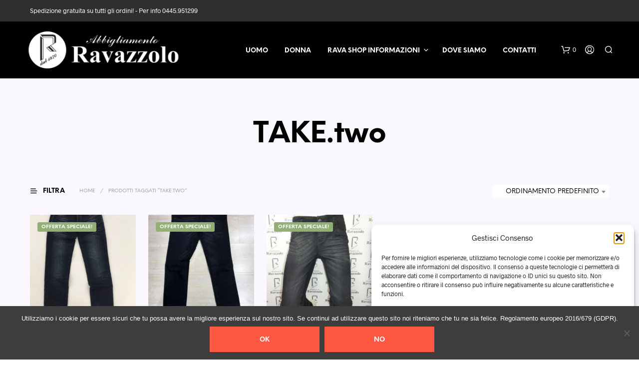

--- FILE ---
content_type: text/html; charset=utf-8
request_url: https://www.google.com/recaptcha/api2/anchor?ar=1&k=6LewpowUAAAAAH_jjSPYCvjn0LXCwhWFFER3VNS7&co=aHR0cHM6Ly9yYXZhc2hvcC5yYXZhenpvbG9hYmJpZ2xpYW1lbnRvLmNvbTo0NDM.&hl=en&v=TkacYOdEJbdB_JjX802TMer9&size=invisible&anchor-ms=20000&execute-ms=15000&cb=kbqxtkc9lzlt
body_size: 45594
content:
<!DOCTYPE HTML><html dir="ltr" lang="en"><head><meta http-equiv="Content-Type" content="text/html; charset=UTF-8">
<meta http-equiv="X-UA-Compatible" content="IE=edge">
<title>reCAPTCHA</title>
<style type="text/css">
/* cyrillic-ext */
@font-face {
  font-family: 'Roboto';
  font-style: normal;
  font-weight: 400;
  src: url(//fonts.gstatic.com/s/roboto/v18/KFOmCnqEu92Fr1Mu72xKKTU1Kvnz.woff2) format('woff2');
  unicode-range: U+0460-052F, U+1C80-1C8A, U+20B4, U+2DE0-2DFF, U+A640-A69F, U+FE2E-FE2F;
}
/* cyrillic */
@font-face {
  font-family: 'Roboto';
  font-style: normal;
  font-weight: 400;
  src: url(//fonts.gstatic.com/s/roboto/v18/KFOmCnqEu92Fr1Mu5mxKKTU1Kvnz.woff2) format('woff2');
  unicode-range: U+0301, U+0400-045F, U+0490-0491, U+04B0-04B1, U+2116;
}
/* greek-ext */
@font-face {
  font-family: 'Roboto';
  font-style: normal;
  font-weight: 400;
  src: url(//fonts.gstatic.com/s/roboto/v18/KFOmCnqEu92Fr1Mu7mxKKTU1Kvnz.woff2) format('woff2');
  unicode-range: U+1F00-1FFF;
}
/* greek */
@font-face {
  font-family: 'Roboto';
  font-style: normal;
  font-weight: 400;
  src: url(//fonts.gstatic.com/s/roboto/v18/KFOmCnqEu92Fr1Mu4WxKKTU1Kvnz.woff2) format('woff2');
  unicode-range: U+0370-0377, U+037A-037F, U+0384-038A, U+038C, U+038E-03A1, U+03A3-03FF;
}
/* vietnamese */
@font-face {
  font-family: 'Roboto';
  font-style: normal;
  font-weight: 400;
  src: url(//fonts.gstatic.com/s/roboto/v18/KFOmCnqEu92Fr1Mu7WxKKTU1Kvnz.woff2) format('woff2');
  unicode-range: U+0102-0103, U+0110-0111, U+0128-0129, U+0168-0169, U+01A0-01A1, U+01AF-01B0, U+0300-0301, U+0303-0304, U+0308-0309, U+0323, U+0329, U+1EA0-1EF9, U+20AB;
}
/* latin-ext */
@font-face {
  font-family: 'Roboto';
  font-style: normal;
  font-weight: 400;
  src: url(//fonts.gstatic.com/s/roboto/v18/KFOmCnqEu92Fr1Mu7GxKKTU1Kvnz.woff2) format('woff2');
  unicode-range: U+0100-02BA, U+02BD-02C5, U+02C7-02CC, U+02CE-02D7, U+02DD-02FF, U+0304, U+0308, U+0329, U+1D00-1DBF, U+1E00-1E9F, U+1EF2-1EFF, U+2020, U+20A0-20AB, U+20AD-20C0, U+2113, U+2C60-2C7F, U+A720-A7FF;
}
/* latin */
@font-face {
  font-family: 'Roboto';
  font-style: normal;
  font-weight: 400;
  src: url(//fonts.gstatic.com/s/roboto/v18/KFOmCnqEu92Fr1Mu4mxKKTU1Kg.woff2) format('woff2');
  unicode-range: U+0000-00FF, U+0131, U+0152-0153, U+02BB-02BC, U+02C6, U+02DA, U+02DC, U+0304, U+0308, U+0329, U+2000-206F, U+20AC, U+2122, U+2191, U+2193, U+2212, U+2215, U+FEFF, U+FFFD;
}
/* cyrillic-ext */
@font-face {
  font-family: 'Roboto';
  font-style: normal;
  font-weight: 500;
  src: url(//fonts.gstatic.com/s/roboto/v18/KFOlCnqEu92Fr1MmEU9fCRc4AMP6lbBP.woff2) format('woff2');
  unicode-range: U+0460-052F, U+1C80-1C8A, U+20B4, U+2DE0-2DFF, U+A640-A69F, U+FE2E-FE2F;
}
/* cyrillic */
@font-face {
  font-family: 'Roboto';
  font-style: normal;
  font-weight: 500;
  src: url(//fonts.gstatic.com/s/roboto/v18/KFOlCnqEu92Fr1MmEU9fABc4AMP6lbBP.woff2) format('woff2');
  unicode-range: U+0301, U+0400-045F, U+0490-0491, U+04B0-04B1, U+2116;
}
/* greek-ext */
@font-face {
  font-family: 'Roboto';
  font-style: normal;
  font-weight: 500;
  src: url(//fonts.gstatic.com/s/roboto/v18/KFOlCnqEu92Fr1MmEU9fCBc4AMP6lbBP.woff2) format('woff2');
  unicode-range: U+1F00-1FFF;
}
/* greek */
@font-face {
  font-family: 'Roboto';
  font-style: normal;
  font-weight: 500;
  src: url(//fonts.gstatic.com/s/roboto/v18/KFOlCnqEu92Fr1MmEU9fBxc4AMP6lbBP.woff2) format('woff2');
  unicode-range: U+0370-0377, U+037A-037F, U+0384-038A, U+038C, U+038E-03A1, U+03A3-03FF;
}
/* vietnamese */
@font-face {
  font-family: 'Roboto';
  font-style: normal;
  font-weight: 500;
  src: url(//fonts.gstatic.com/s/roboto/v18/KFOlCnqEu92Fr1MmEU9fCxc4AMP6lbBP.woff2) format('woff2');
  unicode-range: U+0102-0103, U+0110-0111, U+0128-0129, U+0168-0169, U+01A0-01A1, U+01AF-01B0, U+0300-0301, U+0303-0304, U+0308-0309, U+0323, U+0329, U+1EA0-1EF9, U+20AB;
}
/* latin-ext */
@font-face {
  font-family: 'Roboto';
  font-style: normal;
  font-weight: 500;
  src: url(//fonts.gstatic.com/s/roboto/v18/KFOlCnqEu92Fr1MmEU9fChc4AMP6lbBP.woff2) format('woff2');
  unicode-range: U+0100-02BA, U+02BD-02C5, U+02C7-02CC, U+02CE-02D7, U+02DD-02FF, U+0304, U+0308, U+0329, U+1D00-1DBF, U+1E00-1E9F, U+1EF2-1EFF, U+2020, U+20A0-20AB, U+20AD-20C0, U+2113, U+2C60-2C7F, U+A720-A7FF;
}
/* latin */
@font-face {
  font-family: 'Roboto';
  font-style: normal;
  font-weight: 500;
  src: url(//fonts.gstatic.com/s/roboto/v18/KFOlCnqEu92Fr1MmEU9fBBc4AMP6lQ.woff2) format('woff2');
  unicode-range: U+0000-00FF, U+0131, U+0152-0153, U+02BB-02BC, U+02C6, U+02DA, U+02DC, U+0304, U+0308, U+0329, U+2000-206F, U+20AC, U+2122, U+2191, U+2193, U+2212, U+2215, U+FEFF, U+FFFD;
}
/* cyrillic-ext */
@font-face {
  font-family: 'Roboto';
  font-style: normal;
  font-weight: 900;
  src: url(//fonts.gstatic.com/s/roboto/v18/KFOlCnqEu92Fr1MmYUtfCRc4AMP6lbBP.woff2) format('woff2');
  unicode-range: U+0460-052F, U+1C80-1C8A, U+20B4, U+2DE0-2DFF, U+A640-A69F, U+FE2E-FE2F;
}
/* cyrillic */
@font-face {
  font-family: 'Roboto';
  font-style: normal;
  font-weight: 900;
  src: url(//fonts.gstatic.com/s/roboto/v18/KFOlCnqEu92Fr1MmYUtfABc4AMP6lbBP.woff2) format('woff2');
  unicode-range: U+0301, U+0400-045F, U+0490-0491, U+04B0-04B1, U+2116;
}
/* greek-ext */
@font-face {
  font-family: 'Roboto';
  font-style: normal;
  font-weight: 900;
  src: url(//fonts.gstatic.com/s/roboto/v18/KFOlCnqEu92Fr1MmYUtfCBc4AMP6lbBP.woff2) format('woff2');
  unicode-range: U+1F00-1FFF;
}
/* greek */
@font-face {
  font-family: 'Roboto';
  font-style: normal;
  font-weight: 900;
  src: url(//fonts.gstatic.com/s/roboto/v18/KFOlCnqEu92Fr1MmYUtfBxc4AMP6lbBP.woff2) format('woff2');
  unicode-range: U+0370-0377, U+037A-037F, U+0384-038A, U+038C, U+038E-03A1, U+03A3-03FF;
}
/* vietnamese */
@font-face {
  font-family: 'Roboto';
  font-style: normal;
  font-weight: 900;
  src: url(//fonts.gstatic.com/s/roboto/v18/KFOlCnqEu92Fr1MmYUtfCxc4AMP6lbBP.woff2) format('woff2');
  unicode-range: U+0102-0103, U+0110-0111, U+0128-0129, U+0168-0169, U+01A0-01A1, U+01AF-01B0, U+0300-0301, U+0303-0304, U+0308-0309, U+0323, U+0329, U+1EA0-1EF9, U+20AB;
}
/* latin-ext */
@font-face {
  font-family: 'Roboto';
  font-style: normal;
  font-weight: 900;
  src: url(//fonts.gstatic.com/s/roboto/v18/KFOlCnqEu92Fr1MmYUtfChc4AMP6lbBP.woff2) format('woff2');
  unicode-range: U+0100-02BA, U+02BD-02C5, U+02C7-02CC, U+02CE-02D7, U+02DD-02FF, U+0304, U+0308, U+0329, U+1D00-1DBF, U+1E00-1E9F, U+1EF2-1EFF, U+2020, U+20A0-20AB, U+20AD-20C0, U+2113, U+2C60-2C7F, U+A720-A7FF;
}
/* latin */
@font-face {
  font-family: 'Roboto';
  font-style: normal;
  font-weight: 900;
  src: url(//fonts.gstatic.com/s/roboto/v18/KFOlCnqEu92Fr1MmYUtfBBc4AMP6lQ.woff2) format('woff2');
  unicode-range: U+0000-00FF, U+0131, U+0152-0153, U+02BB-02BC, U+02C6, U+02DA, U+02DC, U+0304, U+0308, U+0329, U+2000-206F, U+20AC, U+2122, U+2191, U+2193, U+2212, U+2215, U+FEFF, U+FFFD;
}

</style>
<link rel="stylesheet" type="text/css" href="https://www.gstatic.com/recaptcha/releases/TkacYOdEJbdB_JjX802TMer9/styles__ltr.css">
<script nonce="3S2OzHRdDDpsti5mjBj5_Q" type="text/javascript">window['__recaptcha_api'] = 'https://www.google.com/recaptcha/api2/';</script>
<script type="text/javascript" src="https://www.gstatic.com/recaptcha/releases/TkacYOdEJbdB_JjX802TMer9/recaptcha__en.js" nonce="3S2OzHRdDDpsti5mjBj5_Q">
      
    </script></head>
<body><div id="rc-anchor-alert" class="rc-anchor-alert"></div>
<input type="hidden" id="recaptcha-token" value="[base64]">
<script type="text/javascript" nonce="3S2OzHRdDDpsti5mjBj5_Q">
      recaptcha.anchor.Main.init("[\x22ainput\x22,[\x22bgdata\x22,\x22\x22,\[base64]/[base64]/[base64]/[base64]/[base64]/[base64]/[base64]/[base64]/[base64]/[base64]/[base64]/[base64]/[base64]/[base64]/[base64]\\u003d\\u003d\x22,\[base64]\\u003d\\u003d\x22,\[base64]/w54Qw7Q6OA/CrBfDnUMjw5HCvBpCC8O7woEgwp5eIsKbw6zCmcOIPsK9wojDkg3CmgPCjDbDlsK3ESUuwoFbWXI7woTDono/IhvCk8KOO8KXNULDrMOER8O7UsKmQ2fDliXCrMOGTUsmRMOqc8KRwpTDi3/Ds04nwqrDhMO/fcOhw53CsWPDicODw6jDlMKALsOTwrvDoRR2w5ByI8Kcw4nDmXdnWW3DiCJnw6/CjsKZbMO1w5zDlsKACMK0w55xTMOhVMKQIcK7JFYgwplUwqF+woRrwrPDhmRuwpxRQV7Crkwzwo/DmsOUGQ01f3FSSSLDhMObwqPDoj5Nw6kgHy5zAnBEwrM9W2AoIU0pCk/ChDxpw6nDpwrCncKrw53CnEZ7LnMSwpDDiEHCnsOrw6Z7w4Zdw7XDrMKgwoMvbALCh8K3wrc1woRnwqnCs8KGw4rDo39Xex1ww6xVLEohVAvDtcKuwrtKS3dGdmM/wq3Cml7Dt2zDoRrCuC/Dp8KnXjorw5vDug1Qw5XCi8OINSXDm8OHUsKbwpJnecKIw7RFCQ7DsH7Dm2zDlEphwrNhw7cDX8Kxw6kzwoBBIihIw7XCphLDqEU/w4BNZDnCkMKBciIhwqMyW8OrTMO+wo3Du8KpZ01TwrEBwq0DM8OZw4IRNsKhw4thesKRwp1jd8OWwowZFcKyB8OnPsK5G8OiXcOyMRPCqsKsw69ywr/DpDPChVnChsKswrw9ZVkSF0fCk8O3woDDiAzCuMK5fMKQEAEcSsKiwp1AEMOawrkYTMO+wptfW8O4NMOqw4YGI8KJCcOgwr3CmX5Qw5YYX0PDuVPCm8KlwpvDkmYOKCjDscOfwqo9w4XCnsOXw6jDq3XCiAs9J208D8O+wo5raMOOw53ClsKIXsKbDcKowqQjwp/[base64]/DjUxLMcOowoJ8wp/DtgV1woN7acORQMKOwrjCkcKRwoLCuWsswpRBwrvCgMO4wqbDrW7DrMOZT8KAworCmgFzDUw6PSfCq8KDwqxDw7h2wpcmPMKnKsKAwpnDpg7Cvi4jw5l5MWfDi8KkwqV+RlVUHcKtwqguVcOyYm0+w5sywo1DNRXCnsKQw4/[base64]/Dn8OeY29sL8KjwoDCiMKCw6zDu8OrwqbDlcOkw73CtX5URcKQw48/Ww4jw5rDojjDu8OXw7vDtMOOScOJwoDCq8KZw57CoCtMwq8CXcO2wqtYwoJNw4LDgsOkJG7CtFTCkjFgwqw/J8O5wr3DmsKSVsOJw6rCuMKww55UIADDrsKnwrHCncO7JXXDgV9VwqrDrS4+w7/ChnDCnndye0ZTQcOXenteXEDDjUjCtsO0wozCpsOBLWHCvVXDuj0eSHrCjMOUwqoGw4lawqArwrV0cQHCu3jDiMOWA8OSPcKqYD0pwqrCgXcIwp/[base64]/[base64]/VDfCkMKZw7w0KsKERMOWTjJxw6JrwpjCojbCjcK6w5PDtcKIw7PDvRonw6zCqXE8wqvDv8KJacKuw6jCkcK3UnXDt8KiYMK5DsKDw7pCC8OHQHvDhcKwIC3Dh8OTwo/[base64]/wqPDosKfwpnCjHFFIMKXw6fCsW0bw6fDjcOvVMOMw4jClMOzSFgNw7DCsiAnworCpcKcWioyf8O9aD7DmcO4wrXDmANGHMKPDnTDn8KEaRsEQMOkQUdKw7HCgUtXw5spBHfDisKoworDkMOaw4DDl8OTccONw4/DssOPV8Odw53DhcK4wpfDl10+N8OOwqLDhcOrw75/CjY0M8Ozw63Dq0dUw4xBwqPDhUN0w77Dlm7CkMKNw4HDvcO5wpnCv8KddcOrGcKJBMKfw4gXwoszw59sw5/[base64]/[base64]/DgcOvdmwofsKRwooCw6HCjXcfbcOrWzzCusKmEMOxIsKDw5USw75MTcKGJMKfDMOVwp7Dj8Kvw5DDnMOXJizCh8OpwpQkw6LDrXhZwqdQwrPDoFsuwovCuGhbw57DqsKPHVo4FMKNw5VoE33DjFTDgMKhwoE4wq/ClHLDgMKzw74lVwYXwpkrw7rCp8KLRcOiwqjCsMKnwrUcw6PChcKKwo0QdMKGwpwRwpDCgSkhTg8Uwo7Cj2Ejw7vDkMKJasOnwrh8JsOsa8OIwqoHwpzDuMOCwqLClgfDsRjCsBrDtlTDhsO2X0/CrMOcw4NxOFnCgj7Dnn7DoznCkBsJwoTDpcOjDl9Fwr9kw7vClsOUwqw3C8K7X8Ksw6wjwql9dsK6wrzCkMORw7htUsOwXT7Dpz/Dh8ODcQ/[base64]/CrcKKdFAOwpxIccKKw4XDjsKjw7t9CjhPwpF9Z8OqPDXDnsK/wqglw4zDssOOBMKjTcOiaMOJXMKyw7/DvcOgwq/DjDfCgsOKfMOTwp4COHTDsSLDlsO4wq7CjcK6w4HCl0jCv8Orw6UHRsK/[base64]/[base64]/csOhw5nDoXM4wpEGwonDmjx3fsK9Exgww7LCqQ7DucOJeMOlSMOhw5/ChcOkS8K1woXDicOpwo9WYmYjwrjCucKfw4FhZsO+V8K3woRZe8KQw6VVw7/CmcOXfsORw4fDpcK9DCPDhirDk8K1w4vCksKAQFNbFMOYX8OmwqgUwoE+DlhkCjF0wrTCon3CgMKMXCHDiXHCmm0+ZEbDpX8DK8OHe8O6HmLDqGzDvcKowoVCwr4MAhXCtsKpw6oaDHzCvinDt3MnPcO/w4TChC1Aw7zCnMOjBVApw6nCmcOXZ1XCqkAbw6FlKMKHesKtwpHDkEXDlcOxwpfCh8K0w6VRa8OPwovCvRA2w4HDlMOxVwHCpjsSMwnClHvDl8OMw7JrNmbDqW/DtMOgwqwVwpvDmmbDpgo4wr7Cgg7ClcKRH3EKB2rChmbDoMOUwqXCocKdbm7Cp13Dl8O7c8OMw6zCsDoRw6M9JcOZRClvb8OLwosmwqPCl3EAVcKrAURew6HCrcO/woHDscO3wp/[base64]/w7jDkcO2B8KwdcKBwrMPUMOWGsKJwohhS8KcRhIFwoTCrMOvCz9/M8KXw5PCpwVqUHbCqsOTGMKIaGkKfUrDtMKoCx9uZAcTFsKgYl7Dg8O/[base64]/DuhLDtsOPw6fCs1hYwoPDgS3DjsKhQsKGw63CjlFJw7VnAMOow7NNR2XDvElbT8ORwo/DkMO8w4vCsQ9OwqJgPiPCtlLCvEDDosKRehk3wqTDmsOpw4XDu8OfwrfCqMOyDTzCicKKwpvDlkcKw7/CqUPDiMKoXcKowrnDiMKMQC3CtW3DvsK9KMKQwozCpnhSw6TCpMOkw41OB8KVNV/CscK2TXFqw4zCsj9IW8OswqVDRsKewqVKwrE5w5sawqwJc8K8w4PCoMONwrbDuMO+BB7DtTnDsBLCrztAw7PCojUvOsKvwoBjPsK8BSZ6ICZIV8OlwqbDssOlw5/[base64]/wpwHw7jDqUNLPEQswqTCjcOrD8KeFGTClRDCicKOwqTDmlh0csK4WlLDjTXCtsOzwr97SDfCuMKCbQBaWwvDl8OIwolpw43DuMK9w6TCrMKuwrDCpS3CuWcYKUJgw7DCi8O8ATPDpsOmwqE9woPDosOrwq3CicK8w4jDrcK0wpjCi8KnS8OwccK+w4/CmXF8wq3CunAUJcO2MillC8Khw4sPwpJgw4PCocOSO0YlwqogNsKKwrkYwqDDsnHCn3jDtmEUwqfDm1dvw6sNLk3Ciw7Ds8K5DMOteRwXJcK5a8O5El3DiBzDusKRRk7CrsO1wpjDvH4SXsO+esO2w4stf8O2w6rCqxYqw4fCmMOdYgvDsw3CosKWw4rDll/Dj0olUcOFHQjDtlPCtsO5w7ACbsKmbAQ4XMKtw5vCmS/[base64]/GsOuF8KdQy9vTmnCoHUEw73Dh8OawpXCpMKGw6zDtcK6w6Y1wr3DijpowrhmMSFPA8KDw4DDhi7CpDzCtBdNw4XCoMOwJ07CgR5FfgrCr1PDqBMzwr1lwp3Ds8KHw7jCrmDDlsOewq/Cr8Oww7MRP8O0JMKlGwNha3cuSsOmw7h2woZUwrwgw5o9w5RhwqsLw7DDtcOdHidxwpxuZSfDtsKDRcKHw7fCs8KkJMOkFALCnD7Cl8KJSATCmcKJwrbCi8Oja8OTJMKqJ8KAEUfDqsKUTQEtwohZK8KWw6Eowp7DvcKpEwlXwow/W8K5RsKZFCTDoX3DusKHCcOzfMOQUsKIYn9sw5o2w5gAw6xHWcOMw7bCrnDDi8Obw5/CnMKSw7/DiMKJw6vChsKjw7rCnRAyYEtZLsKQwroMTU7CrwbDljLCpcKXL8K2w4ARIMKNMsK/[base64]/DrcKiwq94w5QtKMKhEcKSVcKeFQHDp0XCu8OUOnFhw7NHwqJ8wp/DuHskf28THcOuw4lpdTfCn8K0AMK7XcK/wopFw7HDmCPCh0vCqSHDncOPAcKMHXhHFjJge8KbS8O1RMO+EVIzw7fCqX/Di8OefMKhwrfCt8KwwodEfMO/wpvCvSbDt8K/wo3Cv1YowrtcwqvCuMK/[base64]/CpiPChcOZK8KQV0jCsHQTXMKNwpRPw45VwqHCssOPwq/Ch8KQIcO+fDHDm8O7wpbCu3VMwpkVSsKCw5ZfUMO7GkzDlkrCvmwpB8K5X1DDj8KcwpfCpxrDkSTDuMKvYElpwpnCg2bCq2DCtRhUKcKQSsOSFl/CvcKowprDoMKCUQvCmHcaL8OQMcO1wpUhw6rCgcOWb8K7w7rDi3DCpT/DjDJTWMKfCB0sw7/DhiBqa8KlwojDlCHDmxo+wpVwwq0RAWLCqG7DgxLDhS/DuQHDvx3CpcKtwq4Pw4UDw4DChGVswpt1woPCsGHCicKVw77DmMOPUMKvwoZJK0JoworCgMKFw68Zw5zDr8KhQDXCvRfDpRDDm8OwQ8OQwpVJw6pLw6NWw60Cw60tw5TDgcKrS8OWwpvDqMKQacKaFMK9E8OAVsO/w4bCkVosw4wIwoQYw5jDhFXDi2PCoVDDpEjDmwLCjDMHf0kywpvCogrDv8KtCRIHFgPCvsKibwvDkxfDogjCk8OMw4LCrcKPDmXCkzkBwqM6w6NqwqJmwqRaTcKTBBl2A1TCt8Kkw6thwoIiEcOpwrlEw7rDnG7CmcKyKMKgw6nChcOoGMKnwpfCp8O/UMONNcKtw5fDgsKcwpI8w4McwoLDu3NnwqPCgxfDtcK8wrJOw5fCjcOMXXnCvcOhEVDCmXvCv8OUHS3Ck8Kww5bDvkAuwq1Mw6ccFMKNE09JRTocw7h9wqfCqA4hUMOUCcKTdsOzw7bCusONDA3Ch8OpV8KHFcKsw7szw79uwq7CnMOlw6l3wq7DnMKSwrkDw4XDr2/[base64]/Dl8KWw58ew7TDmjPDkxZ/wq7DsgYHOkohwpgBwr/DrMKvw4cEw5xkT8KCcjs6ZxEPN1HDrsKpw708wpQ3w5bDrsO1OsKuVsKTDEvCk2vDjsOHYhwzOTxVwr52B2fDmMKmU8KywqHDjQnCj8KjwrPDnMKIwo7Dm3nChsKNUGzCmsOeworDqcOjwqjDr8O+ZRHCvmHCl8KXwo/[base64]/[base64]/DsykSw5/[base64]/DlkhMYToGLE18w7jDoBdfFQB+asK6w6gOw4nCp8OxEsOLwpFIJMKzOsKSUEpqw4nDgzfDrMK7w4PCqCzCvHnDgRguSxcHXggBd8KxwrdowoprPjgVwqfCvDFHwq/[base64]/DpWtsw6HDplgKw5k5w4vDjynCmAE3w4PCuGRiEW8tcF3DlxoiFcOnSVjCp8OlQ8Odwp97CMKSwovCksOuwrTCmg3CmSwnOSUlK3MDw5/DoCRgYA3Cu1ZJwq/Cj8OZw7dqCMORw47Dn24ULcKDNgjClHjCu0ASwpnCm8K5aRVcwpvDvzLCocObBMKQw4Ynw6Udw4ohXsO+HcKSw6XDs8KPNBN5w47DhMOTw7YUfsOZw6bClBrCo8OYw78iwpXDjcK4wpbClsKqw6XDpcKzw653w5zDrsOhdWBmTsK9wqHDhcOXw5cXGhEuwo1UaW/CmHPDj8O4w5bDtMKtd8O0dg/Ch34Twrx4wrdCwqrDkAnDpMOlOwDDhkLDpsOjwrbDlQLCnXvCp8KrwrlYPFPDqFdvw6t3w5snwoZxKsORUjN6w7HDn8K9w7vCsH/CrhrCrz7CkkTCkDJEdMOHK2JKHMKiwq7DuS09w4/CqwvDrsKrI8K1N0PDnMK1w6LCmy7DiR8Aw7bCvis0YElmwppQLMOTGcKEw6bChTzCtWnCu8KbWcK/GydhbAYEw4vCv8KDwqjChW1bASjDqQMeIMOsWDkkVDfDiGrDiQ0Qwoo5wpV+YsOpw6Vww6Epw65QesOhDncdFifCh37ClGQbdSgXZzzDlMOpw6Qtw57CkMOFw4p+wq/[base64]/DsibConBZw6hWV8OOMcKPwq/Cs8OZwp/CtmXDp8OCbcOkesKTwqDDtDh3Z14oXcK2d8ObIcKNwp7Dn8Obw7Uvwr1MwrbCjFQJwpnCiBjDk1nCox3CiGwlwqDCncKQGsOHwqJvN0QuwpPDmMKnKwjDh0ZzwqEkw59xDsKXVFwOfsOpLUfDl0dzwpouw5DDg8ORbMOGM8Oqwrgqw67DqsK6PMKwbMK/EMO6GmE1wq/CjMK/JRvCk2rDjsK+BHktdxQaLyfCoMONNsOJw79lCcO9w6ZjBljDpwnDti7CgnDCr8KwWDzDlMO/MsK3w4kfQ8KuABPCm8KJNCciVMK7Gz1vw5JjZcKQZ3XDm8OLwrLCvj9gW8KNdxM/[base64]/CnMOdwpPCg2zCtcKPw5XCk2lZHGLDujrDmsK1wpNVw4zCs191wrHDjGcMw6rDpUgaHcKbR8KlD8OcwrwJw63CusO/C3zDrznDjzTCjWDDrV/DkFzCtlTCq8K3IsORHcKKOsOdQUjCild/[base64]/CmMKtBSfCl8KYUsOYS8Kne8OXbcKSM8OdwrnCjBYdwrdGf8O6HMKsw6RRw795UMOeTsKGVcOpCsKtw4E/C0bDrH7DosOEwrjCusOFJ8O6w7DCsMKOwqNyF8KBccO5w6kFw6dBw6JIw7V1wpHDpsKqw7rDrWQhT8KLFcO4w4hPwozCpMKnw4kaRysBw6PDuU50IgbCnkcOEcKaw4scwpTDgzZuwqbDhQnDiMKPwo/DscOGwo7CnMK9wqoXScO+InzCm8OAX8OqWcKGwptcwpHDmXE4wrHDqntqwp7DmXJ8IwHDmE/Ds8KEwp3Ds8OTw7VlFAh2wr/Cs8KePsKUw4RCwpzCsMOrw6HDisKjL8Knw6vClVx/w5AIRwsOw6o0B8KKYDwXw59rwrrCvTogwqfDmsKKXXI5fy7CizDCm8ODworCiMKxwpdaGEtCwojDuCLCgcKJQD9/wo3DhcKYw74abGsXw7vDp1vCgMKQwqM8QMKzScKDwoTDtDDDnMOvwoQawrEOGMK0w6QpTcOTw73CmsK9woHCllXDmcKAwqYUwq9Xwp1IJ8OYw4xyw67CjzJVX0bDvsOlwoV/fx5Cw4PCpCLCicKRw7wrw6XDmG/DmwQ9QErDgwvDm2IvbE/DnDbDjMKmwofCnsKuw4ILWcK5b8Ogw5TCjnjCkVTCnUnDgBvCuHLCtsO2w6V8wo13wrZVbjzClMOnwpzDu8K9w67CtnnDpcK7w4dPJwYVwoJjw6cDRw/CosO2w6oMw4d3LwrDhcO1fMKxTnYiw6pzElLCuMKhwqfDvMKFZlDCnwvCjMOEZcKbA8Kjw47CjMKxLEJqwpHChsKWSsKzOzvDrVTClMOIw74lIW3ChCXCtcO8w5zCgBAwZsO7w7MGw4EJw4wDaDh1OjY6w5rDsz8oKMKRwohpw5t/[base64]/[base64]/w5TCkcKMwqHCi8K1NC0QwqPDrB5FJW/CocKTE8OVPcK2wqB7SMKmLMONwqAMLl9+GF5TwoPDrVrCgnodFsOwaHfDgMKbJ03DssK/NsO1w65mJkXCojZEbybDrkVGwqlMwrPDj2gSw4o4OcK9AQtsHMOIw5BRwr19UlVgOsO1w7cXXcK0WsKtWcO2eg3CssOlwqtQw4TDkcO5w4HDtsOdRgrDn8KzNMOYFMKZD1vDtjzDlMOMw6fCtcOpw69hwr/DpMOxw4zCkMODUlJGFsOowoFrw63Cr198dX/DuxBVYMO+wpvDrsO6w7VqUsKCHsKBM8KiwrrDvTZgK8KBw67CqX/[base64]/[base64]/[base64]/w5bCrMK+w5ZbOMOTwo3CosK1CA3DqnnCjsOkG8OqSsKWw6PDqcKHBVwZXwzCk3YlT8O4a8KMNGYBUDYgwp4jw7jCkMKecGVtP8KlwoLDvsOoEMOpwrHDosKFQErDpEchw5YrD0hPw51xw6HDhMO9I8K/XgltdMKFwrJFeR15VWDDk8Osw4sew5LDrB7DmFtHTSRcwqBjwr7DnMOtwoc9wqvCjBTCt8OgK8Otw7HCksOYXRXCvTHDs8OwwpQFchI/w6QCwrhXw7HCt3zDuzc4esOHTQANwo7CnQrDg8OML8K7UcOSHsOjwojCj8Kywq46Ihl9wpDDjMOmw6TCjMKHwq5yP8KWCMKGwqxIwoPDpiLCncKdw4PDnW7Dqg8iKzTDkcKVw5o3w4XCnkDCssKGJMKSHcKgwrvDqcONwo4mwofDozHDq8K9w4TCqDPCr8OMKcK/D8OKYk3CssKPacK3ZmdYwrVlw5bDoEnDn8O6w4FXwpomVXVSw4/Dl8OwwrHCj8O5w4LDo8Kjw4NmwrVDJ8OTRsKPw5TDr8KJwr/DiMOXwoIrw4TCmSFDZnULXcOpw6EEw7/CvGvDvjXDpMOGwqPDrhTCuMOMwphWw4rDrlnDqjs1w71TGsKWbsKbe1DDj8KjwrgJe8KKUR8RbMKewrY2w5TCjATDnMOsw7V5dFElw6c/SmtRw5NUYMKjG2PDncK0dmLChsK0CsKxJDnCjAHCrsOZw7LCpsK8Ng1Pw6ZewpNMA1VDM8OZVMKgwq7ChMK+HXrDkMKJwpA5wpoPw6RwwrHCkMKlQsO4w4TDqW/DoHXCtcK6J8K9EwtIw53DscKDw5XCjU54wrrCg8K3wrRqDsOFOsKoEsO1SVJ9RcO0wpzDkGQiY8KcVn0wUAjCpkTDksKRMFtsw4/Dolc+wp5fOAvDn3t2wovDhTrCsloQPUFqw5TCm0RCbMOfwpAtwqTDjQ0Fw5vChS5sRMOXWMKdM8OuCsORQxjDsSNvw7zCmSbDoBFtSMKzwo1UwprDgcOgBMOLXifCrMOZZsOmDcKsw6vDo8O2Bylzb8Kpw5PCllbCrlE9wrcwTMK3wqPCq8OpExUYLcOaw7/[base64]/Cj1QVw7gNw6fDm8KUbsK7w5lMw7/DgjPCoTwGVTHDgVbCiCgww6how45nSkPCosOgw5XCgsK6wpQLwrLDlcOuw7xawpksTcOGBcOXO8KEO8Oaw43CpsOsw5XDqcKeBG5nNjh/wqDDj8KpC1HCk2NlEMOiHsO5w7/CtMKRHMOIf8KKwojDucOvwobDkcOOAB1Sw6MVwpMcN8KKX8OAY8Ogw6ptGMKUUG/CjF3Ch8KiwptOeQDCpTLDicKfYMOgb8OpTcOWw6F4KMKVQwhmbQnDokvDjMKjw5YjCxzDvGVZUgs5DhU7ZsOrwoLDq8KqW8OXZRc4L1bDtsO2Y8OzKsK6wpU/BcOswplrNMKgwroKbh0DDStZcHNnTsOnHwrClGfCv1Ybw4hHwo7CgsOHF1c1w6ZvTcKKwonCi8Kzw7TCisOhw5fDksOIAMOswoc5wpzCr2jDqMKAacOmYsOkUl/DpEtJw5kzdcOZw7PDkHFHwqs0acKSKRrDl8OFw4cUwq/Cjiomw7TCpxlcw6/DrCApwo8/w7tOJnTDiMOAJsO2w4IAwofCqcOmw5TCoG7Dn8KXe8KGw6LDrMK2RcO0worCoW3DmsOuIVnDhFAsYsOxwrLDvsK9aTRZw71MwoMwGz4PRsOJw5/DgMKjwq7Do1nCrMKGw5JWKGvDv8KJSMOfwrDCsDhMwqbCr8OMw5gjQMOaw5lTWMKZZgXDo8OAflnDq3HDiXHDmgXCl8OYw5Mjw67Dr051TRlCw4zCm3/CthBiC0gfE8O/WcKpdSvDpsOAIEskfSPDt2zDlsO9w78kwpDDi8OkwowFw70Sw6PCkALDlcKjTl/ColTCmHAOw6fDpcKyw4NlccKNw4DDll8Rw7XClsKDwp8Fw7fCsX52dsO9V3jDusKPIMO1w7YTw6wIM2HDisKFJTjCjWFxwq8vaMOfwqfDuQHCtMKuwpt3wqfDsQcRw4Unw6vDsizDg17DhcK0w6/CoSfDucKnwoHCt8OywoECw4/DqQNJSE9vwqduX8KbZ8K3HsOiwpJdSgHCi37DiQ3Dl8Oabn/CtsK8w73ChH5Ew4nCjcK3EBXChSUVQ8KEOyPCg3gFPgpZNsOCBEQ4ZHbDiErDskLDvsKSw57DuMO5Y8OYLHXDrMKOUkhNBMKvw5hoOCLDt3tnVsKTw7vCrsOMTcOJwqjCgFfDlsOMw7g4wqfDqXfDjcOaw6xowrcOwp3Dp8OpH8OKw6xGwq7ClnbDkBlew6bDti/CnDfDjsOxDsOQbMOTCkpiwrgIwq4owpXDri0cdwQNwqZvN8KdET03wovCkH5cLTbCscOOSMOYwohNw5jCn8OxecO/w4zDrMKITDfDl8K0TMOBw5XDiVJqwr03w7zDrsKWInoXwp/DhRkVw4bDi2DDnmwBZlXCucOcwrTDoWpjw6zDq8OKMmVfwrHDmHMUw6/CpHM3wqLCksKSVcOCw5FAw5h0R8OfJkrDgsKcR8KvQQrDtSBtS0AqIVTDnGBYM07CvsOrLVo0w5hiwqNWCg52QcOOwqTCghDCrMO/YkPCqcOsG1kKwrdkwrl2fsKobMOzwpVAwovCu8OJwoEYw6JkwpsoERjDoC/Cs8KzNBJxw6bCpG/Cp8K3wqhINcO+w4TCrCNxesKdAnLCq8OcDsOtw7ohw5t4w4Fuw4sPPsORHn8awq9Mw6HCpMONbFkOw5vDrkpAE8Ojw6rCucOTw6w4aWnCiMKIbcOhWRPDqyvDmWXCncKGHx7DmQfDqG/DmcKEwobCu1MbEFYDbDAjQMK+QMKew5fCsnnDuEAUw6HCh2ZuBnTDp1TDusOvwqDCtEI+QsK8wrtUw4YwwqTDpMK1w6RHVsOrO3cpwrd8w4vCqsKCdzIOECFZw6tCwqE9wqrCrkTClMKgwq0BIsKywonCpAvCvDnDscKQWDLCqEJDJ2/Dl8KmUzcneA/DucOQUjN2asO+w7hMHsOLw7rCkkjDuEtkw5tzPERow6w2cUbDgiXCkC3DpsONw4rCnCYIP1TCgUAyw4TCscOYeCR6Fk3DjD8accKqwrLCu0DDri/Ct8O4wqzDmyLCkF/CtMOPwp/Do8KWbMO9wqlQAmUMd3HCiFLCmHZTw7XDiMOndzs6PMO2worDoUPCnGpCwo/DpGFTRsKbH33DnzTCnMK+CMODORXDgMO8M8K/IcKmwprDgDgrQyTDl3tzwo5xwoTDs8Kma8KRLsKJH8O+w7PDt8Ofwrhew4MJw7bDqEDDixtTVhBnw6Mdw5TDjk9UUGRuXApMwpAfX1FCCsOiwq3CjRbCkwYpNsOsw4ImwoMEwrrDr8OawpEKIjLDqsKuOQ/[base64]/[base64]/wq3Dj8OKwq09IVgjacKew41HdcKHKTPCmWTDgl8nd8Obw6bDrk0acUk3wrjDgmUhwrTDmFEfd10hJMOZRQgHw7DCjU/[base64]/[base64]/bSkWXMKZw6txeVxqCH/ChlLDnngowrJvwoBZDio5BMObwqZ4Jy3CrCnDhVoTw4N6TCvDk8OLHEvDqcKdU1zDtcKEw51xK35SdFgLWwHCjsOIw4jCo2DCkMOrUcKFwowcwoJsccOtwoJ2wrLCrsKDA8KDw79hwpRORMKJPsOkw7IJMcK0IsOlwrF/wqs1EQVzX28Mc8KPwoHDvy7CqFocHmfDpcKjwq/DicOnw6/Du8ORH3x6wpIPXMO5VV/[base64]/CmHcVI8KsdB/[base64]/DiUBYw53DvsKqwrpzwr5Yw5nDrRjDrGPCpB/DssKVFsK4UBUTwqrDjVXCr0oqChjCmT7CoMK/w73DtcKHHEZEwqfCmsKSc1PDicOlwqxrwoxpd8KdcsOUH8O4w5ZLGsOmw6FFw6LDrkJfLjloA8ODw4VfFsO2YiEuE3AlTsKNd8O/wqMywqUkwpF3RsO7EMKsD8O1EWvCoDRjw5hiwojCgsKMcUlBKcKHwoYOB2PDsm7Cri7DlRRgIHPCqQ11CMKMKcKUHkzChMOow5LCh33CoMKxw4o/KWliwrFewqPCuWBRwr/[base64]/ChClLwpfDvMKswp42woXDn8OOw4/Cq3vClMO4w6tkDjXDisOmTBhiFsKhw4U/[base64]/CoMOXOcK4wr9Uw6gLQmsxDCskw57DtsK8csO6w54cw43Cn8KYMMOtwozCmzjCmizDnAg7wooIc8OCwoXDhsKlwp3Dmw3DsScBHMKfcx1Cw5rDj8KrbsOswpd2w7FHwrLCilrDhcKOXMOUTmsTwqBJw71UeXk0w69aw7jDgUQ/wowFIcO8w4LCkMOSwqhHX8O8dypHwq87ecOjw53DqgXDt204Agldw6Y2wrbDosK+w67DqsKdw6HDlsKMfMOjwqfDvkMFM8KyVsKjwp9Zw4jDvMOkV2rDjsOxDyXCtcK0VsOPBwZ/[base64]/CsD1Gw6vCn8KjUlHCpTwbYBLDtsOGV8KwOFLDojHDjcKwUMKsXMO0w4jDs30Gwp3Dt8KpPQIWw7nDhDXDlmphwqlmworDm35oGyzCpyzDmCgtLTjDuwfDlUnCmCfDmgcmSRtPI0jDvzkqKTw2wqxARcO9emZaY1/Dnh5Qw6ZlAMOlccO+AlRSX8Kdwq7CqmEzU8KpCsKIdMOIw6Rhw6gMw53CqkMpwqlNwpzDpBzCisO2KkbCgw8/w7TCmcOTw7JNw65nw4cgDMKCwr9Vw6vDlU/DsFQfQ0RvwqjCo8KmZsOQcsO8FcOhwrzCgy/DsUrCr8O0d18PA1PDmhUvPsOyI0MSC8KxSsKnZndaPC0JCsKzw5kmw5lUw4DDg8KqJ8KdwpgFwpjDpHFmw7difsKlwoYdS2UVw69QTMOXw79cI8KRworDv8OSw40wwqIxw5hHXGU/F8OZwq1mK8KAwprDkcKfw7dYK8KuBBBWwo48W8Kgw5rDrDQfwqjDrmRRw58ZwqnDlcOlwr3Cq8Kqw7jDiEszwrDCrzIjByHCmcKsw5Y+FGNrDGjCqQbCtHdnwpd7wrbDs3IjwpTCtg7DuXXCrcKvYQPCpGnDsxt7Wh/CtsKgZmdmw5jDpnXDqhTDtVNGw4XDsMOiwrfDhBB4wrZxQcO+csONw6bChsOwDcK1R8OVwr3Dk8K/[base64]/RsORwp9fC0Uuw7ZlDMOQwrhuw7s2G1giw5EAPyHCqcOiEQp/wo/DmADDhcKywo7CisKxwp3CgcKCJcKAV8KxwpkmJDtLNGbCv8OOUcOJb8KjMcKGwp3DszbCoh3Dt35cSFBSEsKUSzPCiybDmErDv8O9FcOHIsORw60OEXrDpcOgw4rDjcKQHMKTwpZbw47DkWTDpxhAHHB9wpDDisO/w73DgMKnw7Ahw5dCOMK7PmXCh8Kaw6UQwqjCvWTCpXghw5HDvl9LdMKQwqzCtAVjwr0KM8KDwo8KEg8tUCFsXsOmfXU4W8O5wrIKVGtCw4FSwp/Dh8KBdsOSw6zDtRrDlMK1KsK8wrUvY8OQw4ZnwpJSYsKcPcKEVmXCizXDnx/Cj8OIOsO4wr4FYsKKw5ANE8K/CsOPXw7DjsOCDRDCoi7DosKDR3XDhQdkw7Y0wq7CucKPZl3DhsOfw44hw5PDgmrDtgDDnMK9AzJgWMOiYsOtwqvDvsOXAcOsbAs0Gn4Nw7HCt2DCm8K4wrHCk8OQDsO6CgrCiQB+wrzCvcOywrrDgcK3Pg3CnFovwo/CqcKDwrhXcCPCvT8kw7RdwpbDsiU4G8OYXRXCq8KUwoR2RA9qW8KYwpAMw6HCrMObwqIxwoDDhygQw7F6KsKoUcO8wo1tw6/Dk8KZwp3CiWREASPCv09vHsOqw7TCsnUAdMOSOcKPw77CiltpJg7Dg8K7Dz/Cjj4mCsO/w4vDh8OBQE7DpVDCosKiNcKvOmHDpcOgCMO2wofDmjR0wq3Dp8OiVcKLR8Ojw77CpwJ9bjHDtQHChD10w68Hw7jCtsKIH8KIQ8K+wp9VOEx6wrTDrsKKw4vCsMOpwo11NV5gL8OJbcOOwrVHWSFWwoNfw7/DpcOqw5Icwp7DkU1OwrnComM7w7/DvMOFKSPDl8OywoNNw6PCoh/CrGPDm8KxwpVSwo/CphHDisO+w7A1V8KKd33DmMKzw7VYIcKQFsKLwoJYw4ByE8OawogxwoIIKjfDsxhMwoRmfyTCvRNTGj/ChTDCsGQVwqkvwpDDn0tgRcOrfMKREhfClMOFwoHCr255wrfDu8OrKsOxBsKacEtJwonDm8KERMKbwrIpw7oNwr/DumDChE8JSmcea8K1w6MIOcOvw6LCqsK/[base64]/NFgvHcO7w7DDj8OCw6vClUTDgMKYwo3DsXzDn3PDqUfDssKnIk3Cuw/CkBTCrUdiwrBtwpxpwrjDniY9wqHCsXxQw6nDng/CjU3CqiPDhsKewoYbw6zDt8OZOi/DvVHDk0AZUUbDrMKCwq/CpsOiMcK7w5sBw4bDiSQhw7HCulltP8KTw5/CrcO+KcKRwpwrwqDCisOiSMKrwqzCozPCu8OWE39MKTZxw6TCo0bDkcK7woRaw6vCssKNwoXDp8K4w4EjBCAewpxVwro3Jlkvb8KrPHTCkhlPXMOwwqUUwrdowoXCvwDCkcK9JgHDjMKDwqY5wrsqHcKrwrzCsWIuEMKSwq4aRFLCgjNbw5/DkSzDiMKIJ8KIFcKFHcOIw5E8wofCo8OtJsOMwofCi8OITkgOwpY7wpDDqsOeUMOxwrpnwpzDncKRwrohawXCksKLScKvP8OYUU5Dw5Zkc0MbwrXDksKkwrxFXcKKBcOYCMKhwrzDpHDClmFYwpjDrcKvw5rDuXXDnXILw6F1TmrDtgVMasO7wodcw7/DkcKzcCgZF8KUKsOOwo7DksKcw43CocOQBwvDmMOpasKnw7DDvDzCisK3DWR3woAewpDDosKswqUFE8KqT3HDscK+w5bCi2TDncOQVcOKwqobDzwuNyxdGQV9wpXDuMKzVVRHw7PDqWAGwoZMYMK0w6DCrsKiw4/CrmgyfCgtSSoVNFpYw6zDvhoRP8Knw7Qnw43DnDJQS8OeJsK1QcKjwoDDk8OCQVAHSwPDqjowbcOPWF/CpQNEw6vDocO8F8KzwqLDsDbDp8KzwqcRwo5LRMORw6PDg8OhwrNawpTDssOCw7/DswbDpwvCj2TDnMKPwpLDqETDlcOVw5jCjcKfHmhFw6JWw5AcdMOSdlHDk8KOajjDi8K3J3bCggfDrsK1GsOOUFsvwrbCvEYow5QowroCwqnCszHCnsKeO8K9w5swZDsdBcOBRcKmAnrCgHRzw6pHUWtVwq/Dq8KMcAPCk1LCssODCnDDq8KuYwlzQMKvw73Dn2dWw7bDs8OYw5jCuk9zC8O7YBFDRCMYw6ABW15BdMKfw4VEE3xidG/[base64]/wq0mHMOiMxoKN8ORwrjCgMK1V8Oaw4ZCEcORw4hfThDDtRHDpMOdw4oyWsKSw7huCD1Rwr85O8OfBsOjw4sSY8K9PDoVw43CsMKHwrgqw4fDgMKuW0bCs3XCvEwQJ8KQw6AswqzCkn4/UXwcNWIkwqIGIGNRIMO/IEwyCGPCoMKtIcOIwrDDmcOYwo7Dsjk4ZMOXw43CggtibcKJw4ZQGCnClTxFOWAow43Ci8O+wqPChBPDry1tf8KQdE5HwqDDrXA4wp/CoS7Ds0FUwq3DszUbB2fCp2hSw77DuXzCgcO7w5oucMOJwpdUB3jDgmPDuxxANcKLwogpAsO/WyUeY2okDxfCi0lhO8O3MMOOwqwDCHoKwqpiwqHCumEEG8OPbsKZdzDDsHNNcsOHworDhMOQKsOxw4xzwr3DpnhMZncWN8KJNUzCssK5w7E/PsKjwoB2JiUOwoHDm8K3wrvDqcKATcKnw7ooCsKlwqHDig/[base64]/F8Ojw7sFw75ZcX3CmMOUwphAPgzCvTVwwoTDr8KYKMOJwot1VcKkwpbDo8Kzw4zDkSTCgsKdw4ZQTjDDg8KbWsOABMK/QzZHJj1xADbCgcKyw6vCvBjCtMKuwrheYMOjwpZNHsK0V8O1M8O9JEvDhjTDrsOuH2PDnMOxM0glCsK5KBAaVMO4AynDo8K2w5Aww6LCi8KwwqJswrw7wq/[base64]/PF11w73CrcOjw4cHw6FxC3ZFSxl2ccKCw69Yw68mwqA\\u003d\x22],null,[\x22conf\x22,null,\x226LewpowUAAAAAH_jjSPYCvjn0LXCwhWFFER3VNS7\x22,0,null,null,null,0,[21,125,63,73,95,87,41,43,42,83,102,105,109,121],[7668936,768],0,null,null,null,null,0,null,0,null,700,1,null,0,\[base64]/tzcYADoGZWF6dTZkEg4Iiv2INxgAOgVNZklJNBoZCAMSFR0U8JfjNw7/vqUGGcSdCRmc4owCGQ\\u003d\\u003d\x22,0,1,null,null,1,null,0,1],\x22https://ravashop.ravazzoloabbigliamento.com:443\x22,null,[3,1,1],null,null,null,1,3600,[\x22https://www.google.com/intl/en/policies/privacy/\x22,\x22https://www.google.com/intl/en/policies/terms/\x22],\x22sGWfPP0TimQTEhUvp8LHU7h5Uz5HkGez3oZTKv/z4So\\u003d\x22,1,0,null,1,1764944106939,0,0,[165],null,[174,244,194,248,19],\x22RC-R0BJHN3AOPVOog\x22,null,null,null,null,null,\x220dAFcWeA6JhOWY3JL0vQszhEB_9tRA7u_tJ9nhpV6wjDKf7FnQ7vGZldVPhYQdGLbjujAOH-ENp3KBUXHLegQF5N_A7RTofLRY-A\x22,1765026906976]");
    </script></body></html>

--- FILE ---
content_type: text/css; charset: UTF-8;charset=UTF-8
request_url: https://ravashop.ravazzoloabbigliamento.com/wp-admin/admin-ajax.php?action=easy-facebook-likebox-customizer-style&ver=6.6.5
body_size: 1964
content:

.efbl_feed_wraper.efbl_skin_6034 .efbl-grid-skin .efbl-row.e-outer {
	grid-template-columns: repeat(auto-fill, minmax(33.33%, 1fr));
}

		
.efbl_feed_wraper.efbl_skin_6034 .efbl_feeds_holder.efbl_feeds_carousel .owl-nav {
	display: flex;
}

.efbl_feed_wraper.efbl_skin_6034 .efbl_feeds_holder.efbl_feeds_carousel .owl-dots {
	display: block;
}

		
		
		
		
		
.efbl_feed_wraper.efbl_skin_6034 .efbl_header .efbl_header_inner_wrap .efbl_header_content .efbl_header_meta .efbl_header_title {
		}

.efbl_feed_wraper.efbl_skin_6034 .efbl_header .efbl_header_inner_wrap .efbl_header_img img {
	border-radius: 0;
}

.efbl_feed_wraper.efbl_skin_6034 .efbl_header .efbl_header_inner_wrap .efbl_header_content .efbl_header_meta .efbl_cat,
.efbl_feed_wraper.efbl_skin_6034 .efbl_header .efbl_header_inner_wrap .efbl_header_content .efbl_header_meta .efbl_followers {
		}

.efbl_feed_wraper.efbl_skin_6034 .efbl_header .efbl_header_inner_wrap .efbl_header_content .efbl_bio {
		}

		
		.efbl_feed_popup_container .efbl-post-detail.efbl-popup-skin-6034 .efbl-d-columns-wrapper {
		}
		
.efbl_feed_wraper.efbl_skin_6292 .efbl-grid-skin .efbl-row.e-outer {
	grid-template-columns: repeat(auto-fill, minmax(33.33%, 1fr));
}

		
.efbl_feed_wraper.efbl_skin_6292 .efbl_feeds_holder.efbl_feeds_carousel .owl-nav {
	display: flex;
}

.efbl_feed_wraper.efbl_skin_6292 .efbl_feeds_holder.efbl_feeds_carousel .owl-dots {
	display: block;
}

		
		
		.efbl_feed_wraper.efbl_skin_6292 .efbl_load_more_holder a.efbl_load_more_btn span {
				background-color: #333;
					color: #fff;
	}
		
		.efbl_feed_wraper.efbl_skin_6292 .efbl_load_more_holder a.efbl_load_more_btn:hover span {
				background-color: #5c5c5c;
					color: #fff;
	}
		
		.efbl_feed_wraper.efbl_skin_6292 .efbl_header {
				background: transparent;
					color: #000;
					box-shadow: none;
					border-color: #ccc;
					border-style: none;
								border-bottom-width: 1px;
											padding-top: 10px;
					padding-bottom: 10px;
					padding-left: 10px;
					padding-right: 10px;
	}
		
.efbl_feed_wraper.efbl_skin_6292 .efbl_header .efbl_header_inner_wrap .efbl_header_content .efbl_header_meta .efbl_header_title {
			font-size: 16px;
	}

.efbl_feed_wraper.efbl_skin_6292 .efbl_header .efbl_header_inner_wrap .efbl_header_img img {
	border-radius: 50%;
}

.efbl_feed_wraper.efbl_skin_6292 .efbl_header .efbl_header_inner_wrap .efbl_header_content .efbl_header_meta .efbl_cat,
.efbl_feed_wraper.efbl_skin_6292 .efbl_header .efbl_header_inner_wrap .efbl_header_content .efbl_header_meta .efbl_followers {
			font-size: 16px;
	}

.efbl_feed_wraper.efbl_skin_6292 .efbl_header .efbl_header_inner_wrap .efbl_header_content .efbl_bio {
			font-size: 14px;
	}

		.efbl_feed_wraper.efbl_skin_6292 .efbl-story-wrapper,
.efbl_feed_wraper.efbl_skin_6292 .efbl-story-wrapper .efbl-thumbnail-wrapper .efbl-thumbnail-col,
.efbl_feed_wraper.efbl_skin_6292 .efbl-story-wrapper .efbl-post-footer {
			}

			.efbl_feed_wraper.efbl_skin_6292 .efbl-story-wrapper {
	box-shadow: none;
}
	
.efbl_feed_wraper.efbl_skin_6292 .efbl-story-wrapper .efbl-thumbnail-wrapper .efbl-thumbnail-col a img {
			}

.efbl_feed_wraper.efbl_skin_6292 .efbl-story-wrapper,
.efbl_feed_wraper.efbl_skin_6292 .efbl_feeds_carousel .efbl-story-wrapper .efbl-grid-wrapper {
				background-color: #fff;
																}

.efbl_feed_wraper.efbl_skin_6292 .efbl-story-wrapper,
.efbl_feed_wraper.efbl_skin_6292 .efbl-story-wrapper .efbl-feed-content > .efbl-d-flex .efbl-profile-title span,
.efbl_feed_wraper.efbl_skin_6292 .efbl-story-wrapper .efbl-feed-content .description,
.efbl_feed_wraper.efbl_skin_6292 .efbl-story-wrapper .efbl-feed-content .description a,
.efbl_feed_wraper.efbl_skin_6292 .efbl-story-wrapper .efbl-feed-content .efbl_link_text,
.efbl_feed_wraper.efbl_skin_6292 .efbl-story-wrapper .efbl-feed-content .efbl_link_text .efbl_title_link a {
				color: #000;
	}

.efbl_feed_wraper.efbl_skin_6292 .efbl-story-wrapper .efbl-post-footer .efbl-reacted-item,
.efbl_feed_wraper.efbl_skin_6292 .efbl-story-wrapper .efbl-post-footer .efbl-reacted-item .efbl_all_comments_wrap {
				color: #343a40;
	}

.efbl_feed_wraper.efbl_skin_6292 .efbl-story-wrapper .efbl-overlay {
				color: #fff !important;
				}

.efbl_feed_wraper.efbl_skin_6292 .efbl-story-wrapper .efbl-overlay .-story-wrapper .efbl-overlay .efbl_multimedia,
.efbl_feed_wraper.efbl_skin_6292 .efbl-story-wrapper .efbl-overlay .icon-esf-video-camera {
				color: #fff !important;
	}

.efbl_feed_wraper.efbl_skin_6292 .efbl-story-wrapper .efbl-post-footer .efbl-view-on-fb,
.efbl_feed_wraper.efbl_skin_6292 .efbl-story-wrapper .efbl-post-footer .esf-share-wrapper .esf-share {
						}

.efbl_feed_wraper.efbl_skin_6292 .efbl-story-wrapper .efbl-post-footer .efbl-view-on-fb:hover,
.efbl_feed_wraper.efbl_skin_6292 .efbl-story-wrapper .efbl-post-footer .esf-share-wrapper .esf-share:hover {
						}

		
		.efbl_feed_popup_container .efbl-post-detail.efbl-popup-skin-6292 .efbl-d-columns-wrapper {
		}
		
.efbl_feed_wraper.efbl_skin_6291 .efbl-grid-skin .efbl-row.e-outer {
	grid-template-columns: repeat(auto-fill, minmax(33.33%, 1fr));
}

		
.efbl_feed_wraper.efbl_skin_6291 .efbl_feeds_holder.efbl_feeds_carousel .owl-nav {
	display: flex;
}

.efbl_feed_wraper.efbl_skin_6291 .efbl_feeds_holder.efbl_feeds_carousel .owl-dots {
	display: block;
}

		
		
		.efbl_feed_wraper.efbl_skin_6291 .efbl_load_more_holder a.efbl_load_more_btn span {
				background-color: #333;
					color: #fff;
	}
		
		.efbl_feed_wraper.efbl_skin_6291 .efbl_load_more_holder a.efbl_load_more_btn:hover span {
				background-color: #5c5c5c;
					color: #fff;
	}
		
		.efbl_feed_wraper.efbl_skin_6291 .efbl_header {
				background: transparent;
					color: #000;
					box-shadow: none;
					border-color: #ccc;
					border-style: none;
								border-bottom-width: 1px;
											padding-top: 10px;
					padding-bottom: 10px;
					padding-left: 10px;
					padding-right: 10px;
	}
		
.efbl_feed_wraper.efbl_skin_6291 .efbl_header .efbl_header_inner_wrap .efbl_header_content .efbl_header_meta .efbl_header_title {
			font-size: 16px;
	}

.efbl_feed_wraper.efbl_skin_6291 .efbl_header .efbl_header_inner_wrap .efbl_header_img img {
	border-radius: 50%;
}

.efbl_feed_wraper.efbl_skin_6291 .efbl_header .efbl_header_inner_wrap .efbl_header_content .efbl_header_meta .efbl_cat,
.efbl_feed_wraper.efbl_skin_6291 .efbl_header .efbl_header_inner_wrap .efbl_header_content .efbl_header_meta .efbl_followers {
			font-size: 16px;
	}

.efbl_feed_wraper.efbl_skin_6291 .efbl_header .efbl_header_inner_wrap .efbl_header_content .efbl_bio {
			font-size: 14px;
	}

		.efbl_feed_wraper.efbl_skin_6291 .efbl-story-wrapper,
.efbl_feed_wraper.efbl_skin_6291 .efbl-story-wrapper .efbl-thumbnail-wrapper .efbl-thumbnail-col,
.efbl_feed_wraper.efbl_skin_6291 .efbl-story-wrapper .efbl-post-footer {
			}

			.efbl_feed_wraper.efbl_skin_6291 .efbl-story-wrapper {
	box-shadow: none;
}
	
.efbl_feed_wraper.efbl_skin_6291 .efbl-story-wrapper .efbl-thumbnail-wrapper .efbl-thumbnail-col a img {
			}

.efbl_feed_wraper.efbl_skin_6291 .efbl-story-wrapper,
.efbl_feed_wraper.efbl_skin_6291 .efbl_feeds_carousel .efbl-story-wrapper .efbl-grid-wrapper {
				background-color: #fff;
																}

.efbl_feed_wraper.efbl_skin_6291 .efbl-story-wrapper,
.efbl_feed_wraper.efbl_skin_6291 .efbl-story-wrapper .efbl-feed-content > .efbl-d-flex .efbl-profile-title span,
.efbl_feed_wraper.efbl_skin_6291 .efbl-story-wrapper .efbl-feed-content .description,
.efbl_feed_wraper.efbl_skin_6291 .efbl-story-wrapper .efbl-feed-content .description a,
.efbl_feed_wraper.efbl_skin_6291 .efbl-story-wrapper .efbl-feed-content .efbl_link_text,
.efbl_feed_wraper.efbl_skin_6291 .efbl-story-wrapper .efbl-feed-content .efbl_link_text .efbl_title_link a {
				color: #000;
	}

.efbl_feed_wraper.efbl_skin_6291 .efbl-story-wrapper .efbl-post-footer .efbl-reacted-item,
.efbl_feed_wraper.efbl_skin_6291 .efbl-story-wrapper .efbl-post-footer .efbl-reacted-item .efbl_all_comments_wrap {
				color: #343a40;
	}

.efbl_feed_wraper.efbl_skin_6291 .efbl-story-wrapper .efbl-overlay {
				color: #fff !important;
				}

.efbl_feed_wraper.efbl_skin_6291 .efbl-story-wrapper .efbl-overlay .-story-wrapper .efbl-overlay .efbl_multimedia,
.efbl_feed_wraper.efbl_skin_6291 .efbl-story-wrapper .efbl-overlay .icon-esf-video-camera {
				color: #fff !important;
	}

.efbl_feed_wraper.efbl_skin_6291 .efbl-story-wrapper .efbl-post-footer .efbl-view-on-fb,
.efbl_feed_wraper.efbl_skin_6291 .efbl-story-wrapper .efbl-post-footer .esf-share-wrapper .esf-share {
						}

.efbl_feed_wraper.efbl_skin_6291 .efbl-story-wrapper .efbl-post-footer .efbl-view-on-fb:hover,
.efbl_feed_wraper.efbl_skin_6291 .efbl-story-wrapper .efbl-post-footer .esf-share-wrapper .esf-share:hover {
						}

		
		.efbl_feed_popup_container .efbl-post-detail.efbl-popup-skin-6291 .efbl-d-columns-wrapper {
		}
		
.efbl_feed_wraper.efbl_skin_6290 .efbl-grid-skin .efbl-row.e-outer {
	grid-template-columns: repeat(auto-fill, minmax(33.33%, 1fr));
}

		
.efbl_feed_wraper.efbl_skin_6290 .efbl_feeds_holder.efbl_feeds_carousel .owl-nav {
	display: flex;
}

.efbl_feed_wraper.efbl_skin_6290 .efbl_feeds_holder.efbl_feeds_carousel .owl-dots {
	display: block;
}

		
		
		.efbl_feed_wraper.efbl_skin_6290 .efbl_load_more_holder a.efbl_load_more_btn span {
				background-color: #333;
					color: #fff;
	}
		
		.efbl_feed_wraper.efbl_skin_6290 .efbl_load_more_holder a.efbl_load_more_btn:hover span {
				background-color: #5c5c5c;
					color: #fff;
	}
		
		.efbl_feed_wraper.efbl_skin_6290 .efbl_header {
				background: transparent;
					color: #000;
					box-shadow: none;
					border-color: #ccc;
					border-style: none;
								border-bottom-width: 1px;
											padding-top: 10px;
					padding-bottom: 10px;
					padding-left: 10px;
					padding-right: 10px;
	}
		
.efbl_feed_wraper.efbl_skin_6290 .efbl_header .efbl_header_inner_wrap .efbl_header_content .efbl_header_meta .efbl_header_title {
			font-size: 16px;
	}

.efbl_feed_wraper.efbl_skin_6290 .efbl_header .efbl_header_inner_wrap .efbl_header_img img {
	border-radius: 50%;
}

.efbl_feed_wraper.efbl_skin_6290 .efbl_header .efbl_header_inner_wrap .efbl_header_content .efbl_header_meta .efbl_cat,
.efbl_feed_wraper.efbl_skin_6290 .efbl_header .efbl_header_inner_wrap .efbl_header_content .efbl_header_meta .efbl_followers {
			font-size: 16px;
	}

.efbl_feed_wraper.efbl_skin_6290 .efbl_header .efbl_header_inner_wrap .efbl_header_content .efbl_bio {
			font-size: 14px;
	}

		.efbl_feed_wraper.efbl_skin_6290 .efbl-story-wrapper,
.efbl_feed_wraper.efbl_skin_6290 .efbl-story-wrapper .efbl-thumbnail-wrapper .efbl-thumbnail-col,
.efbl_feed_wraper.efbl_skin_6290 .efbl-story-wrapper .efbl-post-footer {
			}

			.efbl_feed_wraper.efbl_skin_6290 .efbl-story-wrapper {
	box-shadow: none;
}
	
.efbl_feed_wraper.efbl_skin_6290 .efbl-story-wrapper .efbl-thumbnail-wrapper .efbl-thumbnail-col a img {
			}

.efbl_feed_wraper.efbl_skin_6290 .efbl-story-wrapper,
.efbl_feed_wraper.efbl_skin_6290 .efbl_feeds_carousel .efbl-story-wrapper .efbl-grid-wrapper {
				background-color: #fff;
																}

.efbl_feed_wraper.efbl_skin_6290 .efbl-story-wrapper,
.efbl_feed_wraper.efbl_skin_6290 .efbl-story-wrapper .efbl-feed-content > .efbl-d-flex .efbl-profile-title span,
.efbl_feed_wraper.efbl_skin_6290 .efbl-story-wrapper .efbl-feed-content .description,
.efbl_feed_wraper.efbl_skin_6290 .efbl-story-wrapper .efbl-feed-content .description a,
.efbl_feed_wraper.efbl_skin_6290 .efbl-story-wrapper .efbl-feed-content .efbl_link_text,
.efbl_feed_wraper.efbl_skin_6290 .efbl-story-wrapper .efbl-feed-content .efbl_link_text .efbl_title_link a {
				color: #000;
	}

.efbl_feed_wraper.efbl_skin_6290 .efbl-story-wrapper .efbl-post-footer .efbl-reacted-item,
.efbl_feed_wraper.efbl_skin_6290 .efbl-story-wrapper .efbl-post-footer .efbl-reacted-item .efbl_all_comments_wrap {
				color: #343a40;
	}

.efbl_feed_wraper.efbl_skin_6290 .efbl-story-wrapper .efbl-overlay {
				color: #fff !important;
				}

.efbl_feed_wraper.efbl_skin_6290 .efbl-story-wrapper .efbl-overlay .-story-wrapper .efbl-overlay .efbl_multimedia,
.efbl_feed_wraper.efbl_skin_6290 .efbl-story-wrapper .efbl-overlay .icon-esf-video-camera {
				color: #fff !important;
	}

.efbl_feed_wraper.efbl_skin_6290 .efbl-story-wrapper .efbl-post-footer .efbl-view-on-fb,
.efbl_feed_wraper.efbl_skin_6290 .efbl-story-wrapper .efbl-post-footer .esf-share-wrapper .esf-share {
						}

.efbl_feed_wraper.efbl_skin_6290 .efbl-story-wrapper .efbl-post-footer .efbl-view-on-fb:hover,
.efbl_feed_wraper.efbl_skin_6290 .efbl-story-wrapper .efbl-post-footer .esf-share-wrapper .esf-share:hover {
						}

		
		.efbl_feed_popup_container .efbl-post-detail.efbl-popup-skin-6290 .efbl-d-columns-wrapper {
		}
		
.efbl_feed_wraper.efbl_skin_6287 .efbl-grid-skin .efbl-row.e-outer {
	grid-template-columns: repeat(auto-fill, minmax(33.33%, 1fr));
}

		
.efbl_feed_wraper.efbl_skin_6287 .efbl_feeds_holder.efbl_feeds_carousel .owl-nav {
	display: flex;
}

.efbl_feed_wraper.efbl_skin_6287 .efbl_feeds_holder.efbl_feeds_carousel .owl-dots {
	display: block;
}

		
		
		.efbl_feed_wraper.efbl_skin_6287 .efbl_load_more_holder a.efbl_load_more_btn span {
				background-color: #333;
					color: #fff;
	}
		
		.efbl_feed_wraper.efbl_skin_6287 .efbl_load_more_holder a.efbl_load_more_btn:hover span {
				background-color: #5c5c5c;
					color: #fff;
	}
		
		.efbl_feed_wraper.efbl_skin_6287 .efbl_header {
				background: transparent;
					color: #000;
					box-shadow: none;
					border-color: #ccc;
					border-style: none;
								border-bottom-width: 1px;
											padding-top: 10px;
					padding-bottom: 10px;
					padding-left: 10px;
					padding-right: 10px;
	}
		
.efbl_feed_wraper.efbl_skin_6287 .efbl_header .efbl_header_inner_wrap .efbl_header_content .efbl_header_meta .efbl_header_title {
			font-size: 16px;
	}

.efbl_feed_wraper.efbl_skin_6287 .efbl_header .efbl_header_inner_wrap .efbl_header_img img {
	border-radius: 50%;
}

.efbl_feed_wraper.efbl_skin_6287 .efbl_header .efbl_header_inner_wrap .efbl_header_content .efbl_header_meta .efbl_cat,
.efbl_feed_wraper.efbl_skin_6287 .efbl_header .efbl_header_inner_wrap .efbl_header_content .efbl_header_meta .efbl_followers {
			font-size: 16px;
	}

.efbl_feed_wraper.efbl_skin_6287 .efbl_header .efbl_header_inner_wrap .efbl_header_content .efbl_bio {
			font-size: 14px;
	}

		.efbl_feed_wraper.efbl_skin_6287 .efbl-story-wrapper,
.efbl_feed_wraper.efbl_skin_6287 .efbl-story-wrapper .efbl-thumbnail-wrapper .efbl-thumbnail-col,
.efbl_feed_wraper.efbl_skin_6287 .efbl-story-wrapper .efbl-post-footer {
			}

			.efbl_feed_wraper.efbl_skin_6287 .efbl-story-wrapper {
	box-shadow: none;
}
	
.efbl_feed_wraper.efbl_skin_6287 .efbl-story-wrapper .efbl-thumbnail-wrapper .efbl-thumbnail-col a img {
			}

.efbl_feed_wraper.efbl_skin_6287 .efbl-story-wrapper,
.efbl_feed_wraper.efbl_skin_6287 .efbl_feeds_carousel .efbl-story-wrapper .efbl-grid-wrapper {
				background-color: #fff;
																}

.efbl_feed_wraper.efbl_skin_6287 .efbl-story-wrapper,
.efbl_feed_wraper.efbl_skin_6287 .efbl-story-wrapper .efbl-feed-content > .efbl-d-flex .efbl-profile-title span,
.efbl_feed_wraper.efbl_skin_6287 .efbl-story-wrapper .efbl-feed-content .description,
.efbl_feed_wraper.efbl_skin_6287 .efbl-story-wrapper .efbl-feed-content .description a,
.efbl_feed_wraper.efbl_skin_6287 .efbl-story-wrapper .efbl-feed-content .efbl_link_text,
.efbl_feed_wraper.efbl_skin_6287 .efbl-story-wrapper .efbl-feed-content .efbl_link_text .efbl_title_link a {
				color: #000;
	}

.efbl_feed_wraper.efbl_skin_6287 .efbl-story-wrapper .efbl-post-footer .efbl-reacted-item,
.efbl_feed_wraper.efbl_skin_6287 .efbl-story-wrapper .efbl-post-footer .efbl-reacted-item .efbl_all_comments_wrap {
				color: #343a40;
	}

.efbl_feed_wraper.efbl_skin_6287 .efbl-story-wrapper .efbl-overlay {
				color: #fff !important;
				}

.efbl_feed_wraper.efbl_skin_6287 .efbl-story-wrapper .efbl-overlay .-story-wrapper .efbl-overlay .efbl_multimedia,
.efbl_feed_wraper.efbl_skin_6287 .efbl-story-wrapper .efbl-overlay .icon-esf-video-camera {
				color: #fff !important;
	}

.efbl_feed_wraper.efbl_skin_6287 .efbl-story-wrapper .efbl-post-footer .efbl-view-on-fb,
.efbl_feed_wraper.efbl_skin_6287 .efbl-story-wrapper .efbl-post-footer .esf-share-wrapper .esf-share {
						}

.efbl_feed_wraper.efbl_skin_6287 .efbl-story-wrapper .efbl-post-footer .efbl-view-on-fb:hover,
.efbl_feed_wraper.efbl_skin_6287 .efbl-story-wrapper .efbl-post-footer .esf-share-wrapper .esf-share:hover {
						}

		
		.efbl_feed_popup_container .efbl-post-detail.efbl-popup-skin-6287 .efbl-d-columns-wrapper {
		}
		
.efbl_feed_wraper.efbl_skin_6286 .efbl-grid-skin .efbl-row.e-outer {
	grid-template-columns: repeat(auto-fill, minmax(33.33%, 1fr));
}

		
.efbl_feed_wraper.efbl_skin_6286 .efbl_feeds_holder.efbl_feeds_carousel .owl-nav {
	display: flex;
}

.efbl_feed_wraper.efbl_skin_6286 .efbl_feeds_holder.efbl_feeds_carousel .owl-dots {
	display: block;
}

		
		
		.efbl_feed_wraper.efbl_skin_6286 .efbl_load_more_holder a.efbl_load_more_btn span {
				background-color: #333;
					color: #fff;
	}
		
		.efbl_feed_wraper.efbl_skin_6286 .efbl_load_more_holder a.efbl_load_more_btn:hover span {
				background-color: #5c5c5c;
					color: #fff;
	}
		
		.efbl_feed_wraper.efbl_skin_6286 .efbl_header {
				background: transparent;
					color: #000;
					box-shadow: none;
					border-color: #ccc;
					border-style: none;
								border-bottom-width: 1px;
											padding-top: 10px;
					padding-bottom: 10px;
					padding-left: 10px;
					padding-right: 10px;
	}
		
.efbl_feed_wraper.efbl_skin_6286 .efbl_header .efbl_header_inner_wrap .efbl_header_content .efbl_header_meta .efbl_header_title {
			font-size: 16px;
	}

.efbl_feed_wraper.efbl_skin_6286 .efbl_header .efbl_header_inner_wrap .efbl_header_img img {
	border-radius: 50%;
}

.efbl_feed_wraper.efbl_skin_6286 .efbl_header .efbl_header_inner_wrap .efbl_header_content .efbl_header_meta .efbl_cat,
.efbl_feed_wraper.efbl_skin_6286 .efbl_header .efbl_header_inner_wrap .efbl_header_content .efbl_header_meta .efbl_followers {
			font-size: 16px;
	}

.efbl_feed_wraper.efbl_skin_6286 .efbl_header .efbl_header_inner_wrap .efbl_header_content .efbl_bio {
			font-size: 14px;
	}

		.efbl_feed_wraper.efbl_skin_6286 .efbl-story-wrapper,
.efbl_feed_wraper.efbl_skin_6286 .efbl-story-wrapper .efbl-thumbnail-wrapper .efbl-thumbnail-col,
.efbl_feed_wraper.efbl_skin_6286 .efbl-story-wrapper .efbl-post-footer {
			}

			.efbl_feed_wraper.efbl_skin_6286 .efbl-story-wrapper {
	box-shadow: none;
}
	
.efbl_feed_wraper.efbl_skin_6286 .efbl-story-wrapper .efbl-thumbnail-wrapper .efbl-thumbnail-col a img {
			}

.efbl_feed_wraper.efbl_skin_6286 .efbl-story-wrapper,
.efbl_feed_wraper.efbl_skin_6286 .efbl_feeds_carousel .efbl-story-wrapper .efbl-grid-wrapper {
				background-color: #fff;
																}

.efbl_feed_wraper.efbl_skin_6286 .efbl-story-wrapper,
.efbl_feed_wraper.efbl_skin_6286 .efbl-story-wrapper .efbl-feed-content > .efbl-d-flex .efbl-profile-title span,
.efbl_feed_wraper.efbl_skin_6286 .efbl-story-wrapper .efbl-feed-content .description,
.efbl_feed_wraper.efbl_skin_6286 .efbl-story-wrapper .efbl-feed-content .description a,
.efbl_feed_wraper.efbl_skin_6286 .efbl-story-wrapper .efbl-feed-content .efbl_link_text,
.efbl_feed_wraper.efbl_skin_6286 .efbl-story-wrapper .efbl-feed-content .efbl_link_text .efbl_title_link a {
				color: #000;
	}

.efbl_feed_wraper.efbl_skin_6286 .efbl-story-wrapper .efbl-post-footer .efbl-reacted-item,
.efbl_feed_wraper.efbl_skin_6286 .efbl-story-wrapper .efbl-post-footer .efbl-reacted-item .efbl_all_comments_wrap {
				color: #343a40;
	}

.efbl_feed_wraper.efbl_skin_6286 .efbl-story-wrapper .efbl-overlay {
				color: #fff !important;
				}

.efbl_feed_wraper.efbl_skin_6286 .efbl-story-wrapper .efbl-overlay .-story-wrapper .efbl-overlay .efbl_multimedia,
.efbl_feed_wraper.efbl_skin_6286 .efbl-story-wrapper .efbl-overlay .icon-esf-video-camera {
				color: #fff !important;
	}

.efbl_feed_wraper.efbl_skin_6286 .efbl-story-wrapper .efbl-post-footer .efbl-view-on-fb,
.efbl_feed_wraper.efbl_skin_6286 .efbl-story-wrapper .efbl-post-footer .esf-share-wrapper .esf-share {
						}

.efbl_feed_wraper.efbl_skin_6286 .efbl-story-wrapper .efbl-post-footer .efbl-view-on-fb:hover,
.efbl_feed_wraper.efbl_skin_6286 .efbl-story-wrapper .efbl-post-footer .esf-share-wrapper .esf-share:hover {
						}

		
		.efbl_feed_popup_container .efbl-post-detail.efbl-popup-skin-6286 .efbl-d-columns-wrapper {
		}
		
.efbl_feed_wraper.efbl_skin_6285 .efbl-grid-skin .efbl-row.e-outer {
	grid-template-columns: repeat(auto-fill, minmax(33.33%, 1fr));
}

		
.efbl_feed_wraper.efbl_skin_6285 .efbl_feeds_holder.efbl_feeds_carousel .owl-nav {
	display: flex;
}

.efbl_feed_wraper.efbl_skin_6285 .efbl_feeds_holder.efbl_feeds_carousel .owl-dots {
	display: block;
}

		
		
		.efbl_feed_wraper.efbl_skin_6285 .efbl_load_more_holder a.efbl_load_more_btn span {
				background-color: #333;
					color: #fff;
	}
		
		.efbl_feed_wraper.efbl_skin_6285 .efbl_load_more_holder a.efbl_load_more_btn:hover span {
				background-color: #5c5c5c;
					color: #fff;
	}
		
		.efbl_feed_wraper.efbl_skin_6285 .efbl_header {
				background: transparent;
					color: #000;
					box-shadow: none;
					border-color: #ccc;
					border-style: none;
								border-bottom-width: 1px;
											padding-top: 10px;
					padding-bottom: 10px;
					padding-left: 10px;
					padding-right: 10px;
	}
		
.efbl_feed_wraper.efbl_skin_6285 .efbl_header .efbl_header_inner_wrap .efbl_header_content .efbl_header_meta .efbl_header_title {
			font-size: 16px;
	}

.efbl_feed_wraper.efbl_skin_6285 .efbl_header .efbl_header_inner_wrap .efbl_header_img img {
	border-radius: 50%;
}

.efbl_feed_wraper.efbl_skin_6285 .efbl_header .efbl_header_inner_wrap .efbl_header_content .efbl_header_meta .efbl_cat,
.efbl_feed_wraper.efbl_skin_6285 .efbl_header .efbl_header_inner_wrap .efbl_header_content .efbl_header_meta .efbl_followers {
			font-size: 16px;
	}

.efbl_feed_wraper.efbl_skin_6285 .efbl_header .efbl_header_inner_wrap .efbl_header_content .efbl_bio {
			font-size: 14px;
	}

		.efbl_feed_wraper.efbl_skin_6285 .efbl-story-wrapper,
.efbl_feed_wraper.efbl_skin_6285 .efbl-story-wrapper .efbl-thumbnail-wrapper .efbl-thumbnail-col,
.efbl_feed_wraper.efbl_skin_6285 .efbl-story-wrapper .efbl-post-footer {
			}

			.efbl_feed_wraper.efbl_skin_6285 .efbl-story-wrapper {
	box-shadow: none;
}
	
.efbl_feed_wraper.efbl_skin_6285 .efbl-story-wrapper .efbl-thumbnail-wrapper .efbl-thumbnail-col a img {
			}

.efbl_feed_wraper.efbl_skin_6285 .efbl-story-wrapper,
.efbl_feed_wraper.efbl_skin_6285 .efbl_feeds_carousel .efbl-story-wrapper .efbl-grid-wrapper {
				background-color: #fff;
																}

.efbl_feed_wraper.efbl_skin_6285 .efbl-story-wrapper,
.efbl_feed_wraper.efbl_skin_6285 .efbl-story-wrapper .efbl-feed-content > .efbl-d-flex .efbl-profile-title span,
.efbl_feed_wraper.efbl_skin_6285 .efbl-story-wrapper .efbl-feed-content .description,
.efbl_feed_wraper.efbl_skin_6285 .efbl-story-wrapper .efbl-feed-content .description a,
.efbl_feed_wraper.efbl_skin_6285 .efbl-story-wrapper .efbl-feed-content .efbl_link_text,
.efbl_feed_wraper.efbl_skin_6285 .efbl-story-wrapper .efbl-feed-content .efbl_link_text .efbl_title_link a {
				color: #000;
	}

.efbl_feed_wraper.efbl_skin_6285 .efbl-story-wrapper .efbl-post-footer .efbl-reacted-item,
.efbl_feed_wraper.efbl_skin_6285 .efbl-story-wrapper .efbl-post-footer .efbl-reacted-item .efbl_all_comments_wrap {
				color: #343a40;
	}

.efbl_feed_wraper.efbl_skin_6285 .efbl-story-wrapper .efbl-overlay {
				color: #fff !important;
				}

.efbl_feed_wraper.efbl_skin_6285 .efbl-story-wrapper .efbl-overlay .-story-wrapper .efbl-overlay .efbl_multimedia,
.efbl_feed_wraper.efbl_skin_6285 .efbl-story-wrapper .efbl-overlay .icon-esf-video-camera {
				color: #fff !important;
	}

.efbl_feed_wraper.efbl_skin_6285 .efbl-story-wrapper .efbl-post-footer .efbl-view-on-fb,
.efbl_feed_wraper.efbl_skin_6285 .efbl-story-wrapper .efbl-post-footer .esf-share-wrapper .esf-share {
						}

.efbl_feed_wraper.efbl_skin_6285 .efbl-story-wrapper .efbl-post-footer .efbl-view-on-fb:hover,
.efbl_feed_wraper.efbl_skin_6285 .efbl-story-wrapper .efbl-post-footer .esf-share-wrapper .esf-share:hover {
						}

		
		.efbl_feed_popup_container .efbl-post-detail.efbl-popup-skin-6285 .efbl-d-columns-wrapper {
		}
		
.efbl_feed_wraper.efbl_skin_6296 .efbl-grid-skin .efbl-row.e-outer {
	grid-template-columns: repeat(auto-fill, minmax(33.33%, 1fr));
}

		
.efbl_feed_wraper.efbl_skin_6296 .efbl_feeds_holder.efbl_feeds_carousel .owl-nav {
	display: flex;
}

.efbl_feed_wraper.efbl_skin_6296 .efbl_feeds_holder.efbl_feeds_carousel .owl-dots {
	display: block;
}

		
		
		.efbl_feed_wraper.efbl_skin_6296 .efbl_load_more_holder a.efbl_load_more_btn span {
				background-color: #333;
					color: #fff;
	}
		
		.efbl_feed_wraper.efbl_skin_6296 .efbl_load_more_holder a.efbl_load_more_btn:hover span {
				background-color: #5c5c5c;
					color: #fff;
	}
		
		.efbl_feed_wraper.efbl_skin_6296 .efbl_header {
				background: transparent;
					color: #000;
					box-shadow: none;
					border-color: #ccc;
					border-style: none;
								border-bottom-width: 1px;
											padding-top: 10px;
					padding-bottom: 10px;
					padding-left: 10px;
					padding-right: 10px;
	}
		
.efbl_feed_wraper.efbl_skin_6296 .efbl_header .efbl_header_inner_wrap .efbl_header_content .efbl_header_meta .efbl_header_title {
			font-size: 16px;
	}

.efbl_feed_wraper.efbl_skin_6296 .efbl_header .efbl_header_inner_wrap .efbl_header_img img {
	border-radius: 50%;
}

.efbl_feed_wraper.efbl_skin_6296 .efbl_header .efbl_header_inner_wrap .efbl_header_content .efbl_header_meta .efbl_cat,
.efbl_feed_wraper.efbl_skin_6296 .efbl_header .efbl_header_inner_wrap .efbl_header_content .efbl_header_meta .efbl_followers {
			font-size: 16px;
	}

.efbl_feed_wraper.efbl_skin_6296 .efbl_header .efbl_header_inner_wrap .efbl_header_content .efbl_bio {
			font-size: 14px;
	}

		.efbl_feed_wraper.efbl_skin_6296 .efbl-story-wrapper,
.efbl_feed_wraper.efbl_skin_6296 .efbl-story-wrapper .efbl-thumbnail-wrapper .efbl-thumbnail-col,
.efbl_feed_wraper.efbl_skin_6296 .efbl-story-wrapper .efbl-post-footer {
			}

			.efbl_feed_wraper.efbl_skin_6296 .efbl-story-wrapper {
	box-shadow: none;
}
	
.efbl_feed_wraper.efbl_skin_6296 .efbl-story-wrapper .efbl-thumbnail-wrapper .efbl-thumbnail-col a img {
			}

.efbl_feed_wraper.efbl_skin_6296 .efbl-story-wrapper,
.efbl_feed_wraper.efbl_skin_6296 .efbl_feeds_carousel .efbl-story-wrapper .efbl-grid-wrapper {
				background-color: #fff;
																}

.efbl_feed_wraper.efbl_skin_6296 .efbl-story-wrapper,
.efbl_feed_wraper.efbl_skin_6296 .efbl-story-wrapper .efbl-feed-content > .efbl-d-flex .efbl-profile-title span,
.efbl_feed_wraper.efbl_skin_6296 .efbl-story-wrapper .efbl-feed-content .description,
.efbl_feed_wraper.efbl_skin_6296 .efbl-story-wrapper .efbl-feed-content .description a,
.efbl_feed_wraper.efbl_skin_6296 .efbl-story-wrapper .efbl-feed-content .efbl_link_text,
.efbl_feed_wraper.efbl_skin_6296 .efbl-story-wrapper .efbl-feed-content .efbl_link_text .efbl_title_link a {
				color: #000;
	}

.efbl_feed_wraper.efbl_skin_6296 .efbl-story-wrapper .efbl-post-footer .efbl-reacted-item,
.efbl_feed_wraper.efbl_skin_6296 .efbl-story-wrapper .efbl-post-footer .efbl-reacted-item .efbl_all_comments_wrap {
				color: #343a40;
	}

.efbl_feed_wraper.efbl_skin_6296 .efbl-story-wrapper .efbl-overlay {
				color: #fff !important;
				}

.efbl_feed_wraper.efbl_skin_6296 .efbl-story-wrapper .efbl-overlay .-story-wrapper .efbl-overlay .efbl_multimedia,
.efbl_feed_wraper.efbl_skin_6296 .efbl-story-wrapper .efbl-overlay .icon-esf-video-camera {
				color: #fff !important;
	}

.efbl_feed_wraper.efbl_skin_6296 .efbl-story-wrapper .efbl-post-footer .efbl-view-on-fb,
.efbl_feed_wraper.efbl_skin_6296 .efbl-story-wrapper .efbl-post-footer .esf-share-wrapper .esf-share {
						}

.efbl_feed_wraper.efbl_skin_6296 .efbl-story-wrapper .efbl-post-footer .efbl-view-on-fb:hover,
.efbl_feed_wraper.efbl_skin_6296 .efbl-story-wrapper .efbl-post-footer .esf-share-wrapper .esf-share:hover {
						}

		
		.efbl_feed_popup_container .efbl-post-detail.efbl-popup-skin-6296 .efbl-d-columns-wrapper {
		}
		
.efbl_feed_wraper.efbl_skin_6297 .efbl-grid-skin .efbl-row.e-outer {
	grid-template-columns: repeat(auto-fill, minmax(33.33%, 1fr));
}

		
.efbl_feed_wraper.efbl_skin_6297 .efbl_feeds_holder.efbl_feeds_carousel .owl-nav {
	display: flex;
}

.efbl_feed_wraper.efbl_skin_6297 .efbl_feeds_holder.efbl_feeds_carousel .owl-dots {
	display: block;
}

		
		
		.efbl_feed_wraper.efbl_skin_6297 .efbl_load_more_holder a.efbl_load_more_btn span {
				background-color: #333;
					color: #fff;
	}
		
		.efbl_feed_wraper.efbl_skin_6297 .efbl_load_more_holder a.efbl_load_more_btn:hover span {
				background-color: #5c5c5c;
					color: #fff;
	}
		
		.efbl_feed_wraper.efbl_skin_6297 .efbl_header {
				background: transparent;
					color: #000;
					box-shadow: none;
					border-color: #ccc;
					border-style: none;
								border-bottom-width: 1px;
											padding-top: 10px;
					padding-bottom: 10px;
					padding-left: 10px;
					padding-right: 10px;
	}
		
.efbl_feed_wraper.efbl_skin_6297 .efbl_header .efbl_header_inner_wrap .efbl_header_content .efbl_header_meta .efbl_header_title {
			font-size: 16px;
	}

.efbl_feed_wraper.efbl_skin_6297 .efbl_header .efbl_header_inner_wrap .efbl_header_img img {
	border-radius: 50%;
}

.efbl_feed_wraper.efbl_skin_6297 .efbl_header .efbl_header_inner_wrap .efbl_header_content .efbl_header_meta .efbl_cat,
.efbl_feed_wraper.efbl_skin_6297 .efbl_header .efbl_header_inner_wrap .efbl_header_content .efbl_header_meta .efbl_followers {
			font-size: 16px;
	}

.efbl_feed_wraper.efbl_skin_6297 .efbl_header .efbl_header_inner_wrap .efbl_header_content .efbl_bio {
			font-size: 14px;
	}

		.efbl_feed_wraper.efbl_skin_6297 .efbl-story-wrapper,
.efbl_feed_wraper.efbl_skin_6297 .efbl-story-wrapper .efbl-thumbnail-wrapper .efbl-thumbnail-col,
.efbl_feed_wraper.efbl_skin_6297 .efbl-story-wrapper .efbl-post-footer {
			}

			.efbl_feed_wraper.efbl_skin_6297 .efbl-story-wrapper {
	box-shadow: none;
}
	
.efbl_feed_wraper.efbl_skin_6297 .efbl-story-wrapper .efbl-thumbnail-wrapper .efbl-thumbnail-col a img {
			}

.efbl_feed_wraper.efbl_skin_6297 .efbl-story-wrapper,
.efbl_feed_wraper.efbl_skin_6297 .efbl_feeds_carousel .efbl-story-wrapper .efbl-grid-wrapper {
				background-color: #fff;
																}

.efbl_feed_wraper.efbl_skin_6297 .efbl-story-wrapper,
.efbl_feed_wraper.efbl_skin_6297 .efbl-story-wrapper .efbl-feed-content > .efbl-d-flex .efbl-profile-title span,
.efbl_feed_wraper.efbl_skin_6297 .efbl-story-wrapper .efbl-feed-content .description,
.efbl_feed_wraper.efbl_skin_6297 .efbl-story-wrapper .efbl-feed-content .description a,
.efbl_feed_wraper.efbl_skin_6297 .efbl-story-wrapper .efbl-feed-content .efbl_link_text,
.efbl_feed_wraper.efbl_skin_6297 .efbl-story-wrapper .efbl-feed-content .efbl_link_text .efbl_title_link a {
				color: #000;
	}

.efbl_feed_wraper.efbl_skin_6297 .efbl-story-wrapper .efbl-post-footer .efbl-reacted-item,
.efbl_feed_wraper.efbl_skin_6297 .efbl-story-wrapper .efbl-post-footer .efbl-reacted-item .efbl_all_comments_wrap {
				color: #343a40;
	}

.efbl_feed_wraper.efbl_skin_6297 .efbl-story-wrapper .efbl-overlay {
				color: #fff !important;
				}

.efbl_feed_wraper.efbl_skin_6297 .efbl-story-wrapper .efbl-overlay .-story-wrapper .efbl-overlay .efbl_multimedia,
.efbl_feed_wraper.efbl_skin_6297 .efbl-story-wrapper .efbl-overlay .icon-esf-video-camera {
				color: #fff !important;
	}

.efbl_feed_wraper.efbl_skin_6297 .efbl-story-wrapper .efbl-post-footer .efbl-view-on-fb,
.efbl_feed_wraper.efbl_skin_6297 .efbl-story-wrapper .efbl-post-footer .esf-share-wrapper .esf-share {
						}

.efbl_feed_wraper.efbl_skin_6297 .efbl-story-wrapper .efbl-post-footer .efbl-view-on-fb:hover,
.efbl_feed_wraper.efbl_skin_6297 .efbl-story-wrapper .efbl-post-footer .esf-share-wrapper .esf-share:hover {
						}

		
		.efbl_feed_popup_container .efbl-post-detail.efbl-popup-skin-6297 .efbl-d-columns-wrapper {
		}
		
.efbl_feed_wraper.efbl_skin_6298 .efbl-grid-skin .efbl-row.e-outer {
	grid-template-columns: repeat(auto-fill, minmax(33.33%, 1fr));
}

		
.efbl_feed_wraper.efbl_skin_6298 .efbl_feeds_holder.efbl_feeds_carousel .owl-nav {
	display: flex;
}

.efbl_feed_wraper.efbl_skin_6298 .efbl_feeds_holder.efbl_feeds_carousel .owl-dots {
	display: block;
}

		
		
		.efbl_feed_wraper.efbl_skin_6298 .efbl_load_more_holder a.efbl_load_more_btn span {
				background-color: #333;
					color: #fff;
	}
		
		.efbl_feed_wraper.efbl_skin_6298 .efbl_load_more_holder a.efbl_load_more_btn:hover span {
				background-color: #5c5c5c;
					color: #fff;
	}
		
		.efbl_feed_wraper.efbl_skin_6298 .efbl_header {
				background: transparent;
					color: #000;
					box-shadow: none;
					border-color: #ccc;
					border-style: none;
								border-bottom-width: 1px;
											padding-top: 10px;
					padding-bottom: 10px;
					padding-left: 10px;
					padding-right: 10px;
	}
		
.efbl_feed_wraper.efbl_skin_6298 .efbl_header .efbl_header_inner_wrap .efbl_header_content .efbl_header_meta .efbl_header_title {
			font-size: 16px;
	}

.efbl_feed_wraper.efbl_skin_6298 .efbl_header .efbl_header_inner_wrap .efbl_header_img img {
	border-radius: 50%;
}

.efbl_feed_wraper.efbl_skin_6298 .efbl_header .efbl_header_inner_wrap .efbl_header_content .efbl_header_meta .efbl_cat,
.efbl_feed_wraper.efbl_skin_6298 .efbl_header .efbl_header_inner_wrap .efbl_header_content .efbl_header_meta .efbl_followers {
			font-size: 16px;
	}

.efbl_feed_wraper.efbl_skin_6298 .efbl_header .efbl_header_inner_wrap .efbl_header_content .efbl_bio {
			font-size: 14px;
	}

		.efbl_feed_wraper.efbl_skin_6298 .efbl-story-wrapper,
.efbl_feed_wraper.efbl_skin_6298 .efbl-story-wrapper .efbl-thumbnail-wrapper .efbl-thumbnail-col,
.efbl_feed_wraper.efbl_skin_6298 .efbl-story-wrapper .efbl-post-footer {
			}

			.efbl_feed_wraper.efbl_skin_6298 .efbl-story-wrapper {
	box-shadow: none;
}
	
.efbl_feed_wraper.efbl_skin_6298 .efbl-story-wrapper .efbl-thumbnail-wrapper .efbl-thumbnail-col a img {
			}

.efbl_feed_wraper.efbl_skin_6298 .efbl-story-wrapper,
.efbl_feed_wraper.efbl_skin_6298 .efbl_feeds_carousel .efbl-story-wrapper .efbl-grid-wrapper {
				background-color: #fff;
																}

.efbl_feed_wraper.efbl_skin_6298 .efbl-story-wrapper,
.efbl_feed_wraper.efbl_skin_6298 .efbl-story-wrapper .efbl-feed-content > .efbl-d-flex .efbl-profile-title span,
.efbl_feed_wraper.efbl_skin_6298 .efbl-story-wrapper .efbl-feed-content .description,
.efbl_feed_wraper.efbl_skin_6298 .efbl-story-wrapper .efbl-feed-content .description a,
.efbl_feed_wraper.efbl_skin_6298 .efbl-story-wrapper .efbl-feed-content .efbl_link_text,
.efbl_feed_wraper.efbl_skin_6298 .efbl-story-wrapper .efbl-feed-content .efbl_link_text .efbl_title_link a {
				color: #000;
	}

.efbl_feed_wraper.efbl_skin_6298 .efbl-story-wrapper .efbl-post-footer .efbl-reacted-item,
.efbl_feed_wraper.efbl_skin_6298 .efbl-story-wrapper .efbl-post-footer .efbl-reacted-item .efbl_all_comments_wrap {
				color: #343a40;
	}

.efbl_feed_wraper.efbl_skin_6298 .efbl-story-wrapper .efbl-overlay {
				color: #fff !important;
				}

.efbl_feed_wraper.efbl_skin_6298 .efbl-story-wrapper .efbl-overlay .-story-wrapper .efbl-overlay .efbl_multimedia,
.efbl_feed_wraper.efbl_skin_6298 .efbl-story-wrapper .efbl-overlay .icon-esf-video-camera {
				color: #fff !important;
	}

.efbl_feed_wraper.efbl_skin_6298 .efbl-story-wrapper .efbl-post-footer .efbl-view-on-fb,
.efbl_feed_wraper.efbl_skin_6298 .efbl-story-wrapper .efbl-post-footer .esf-share-wrapper .esf-share {
						}

.efbl_feed_wraper.efbl_skin_6298 .efbl-story-wrapper .efbl-post-footer .efbl-view-on-fb:hover,
.efbl_feed_wraper.efbl_skin_6298 .efbl-story-wrapper .efbl-post-footer .esf-share-wrapper .esf-share:hover {
						}

		
		.efbl_feed_popup_container .efbl-post-detail.efbl-popup-skin-6298 .efbl-d-columns-wrapper {
		}
		